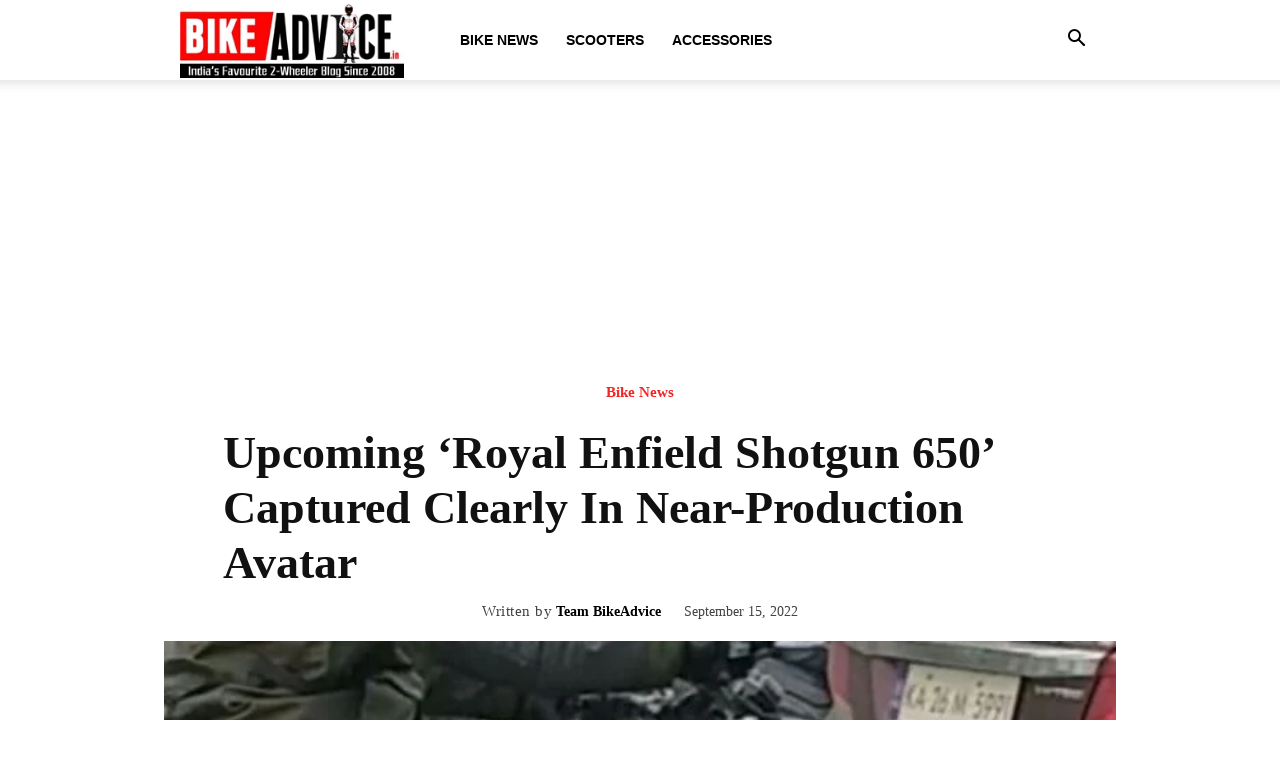

--- FILE ---
content_type: text/html; charset=utf-8
request_url: https://www.google.com/recaptcha/api2/aframe
body_size: 249
content:
<!DOCTYPE HTML><html><head><meta http-equiv="content-type" content="text/html; charset=UTF-8"></head><body><script nonce="ejv-JY79lEh43sTBhumsRw">/** Anti-fraud and anti-abuse applications only. See google.com/recaptcha */ try{var clients={'sodar':'https://pagead2.googlesyndication.com/pagead/sodar?'};window.addEventListener("message",function(a){try{if(a.source===window.parent){var b=JSON.parse(a.data);var c=clients[b['id']];if(c){var d=document.createElement('img');d.src=c+b['params']+'&rc='+(localStorage.getItem("rc::a")?sessionStorage.getItem("rc::b"):"");window.document.body.appendChild(d);sessionStorage.setItem("rc::e",parseInt(sessionStorage.getItem("rc::e")||0)+1);localStorage.setItem("rc::h",'1768931579469');}}}catch(b){}});window.parent.postMessage("_grecaptcha_ready", "*");}catch(b){}</script></body></html>